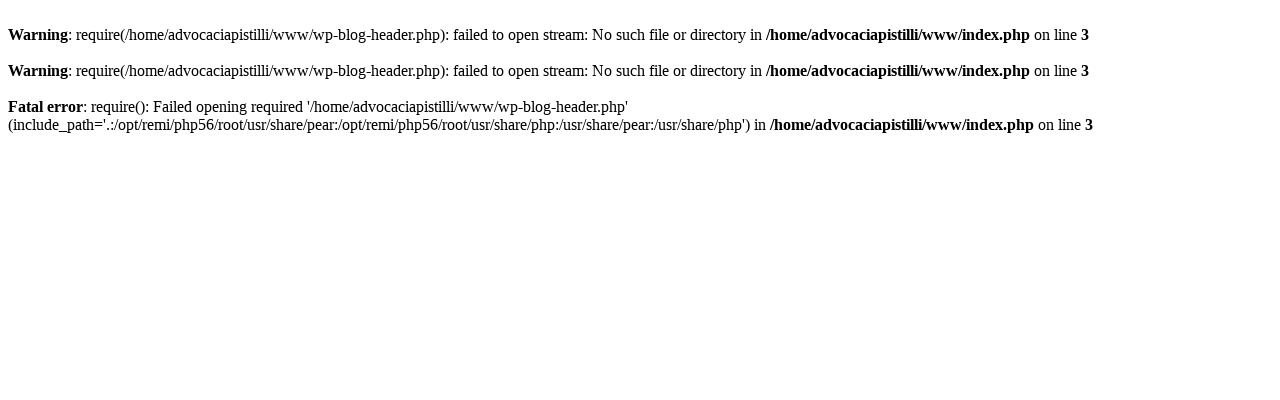

--- FILE ---
content_type: text/html; charset=UTF-8
request_url: https://advocaciapistilli.com.br/?page_id=103
body_size: 164
content:
<br />
<b>Warning</b>:  require(/home/advocaciapistilli/www/wp-blog-header.php): failed to open stream: No such file or directory in <b>/home/advocaciapistilli/www/index.php</b> on line <b>3</b><br />
<br />
<b>Warning</b>:  require(/home/advocaciapistilli/www/wp-blog-header.php): failed to open stream: No such file or directory in <b>/home/advocaciapistilli/www/index.php</b> on line <b>3</b><br />
<br />
<b>Fatal error</b>:  require(): Failed opening required '/home/advocaciapistilli/www/wp-blog-header.php' (include_path='.:/opt/remi/php56/root/usr/share/pear:/opt/remi/php56/root/usr/share/php:/usr/share/pear:/usr/share/php') in <b>/home/advocaciapistilli/www/index.php</b> on line <b>3</b><br />
